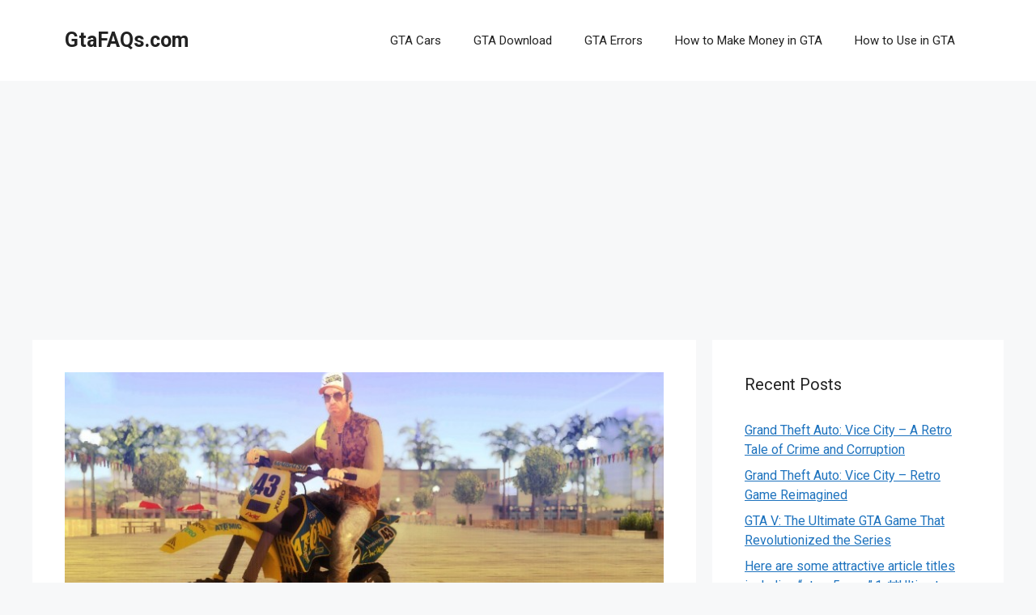

--- FILE ---
content_type: text/html; charset=UTF-8
request_url: https://gtafaqs.com/moto-sanchez-gta-5/
body_size: 17585
content:
<!DOCTYPE html><html lang="en-GB"><head><meta charset="UTF-8"><link rel="profile" href="https://gmpg.org/xfn/11"><meta name='robots' content='index, follow, max-image-preview:large, max-snippet:-1, max-video-preview:-1' /><meta name="viewport" content="width=device-width, initial-scale=1"><title>How To Get A Sanchez Motorcycle In GTA 5 (moto sanchez gta 5) - GtaFAQs.com</title><link rel="stylesheet" href="https://gtafaqs.com/wp-content/cache/min/1/1b2b73eb80ac04efbfb867d035a4c3b9.css" data-minify="1" /><link rel="canonical" href="https://gtafaqs.com/moto-sanchez-gta-5/" /><meta property="og:locale" content="en_GB" /><meta property="og:type" content="article" /><meta property="og:title" content="How To Get A Sanchez Motorcycle In GTA 5 (moto sanchez gta 5) - GtaFAQs.com" /><meta property="og:description" content="Sanchez motorcycles are the perfect method to navigate Los Santos in design. Here&#039;s a detailed guide on how to get your very own Sanchez in GTA 5." /><meta property="og:url" content="https://gtafaqs.com/moto-sanchez-gta-5/" /><meta property="og:site_name" content="GtaFAQs.com" /><meta property="article:published_time" content="2025-03-07T20:26:01+00:00" /><meta property="article:modified_time" content="2025-03-07T20:26:02+00:00" /><meta property="og:image" content="https://gtafaqs.com/wp-content/uploads/how-to-get-a-sanchez-motorcycle-in-gta-5-moto-sanchez-gta-5.jpg" /><meta property="og:image:width" content="750" /><meta property="og:image:height" content="407" /><meta property="og:image:type" content="image/jpeg" /><meta name="author" content="Sam" /><meta name="twitter:card" content="summary_large_image" /><meta name="twitter:label1" content="Written by" /><meta name="twitter:data1" content="Sam" /><meta name="twitter:label2" content="Estimated reading time" /><meta name="twitter:data2" content="6 minutes" /> <script type="application/ld+json" class="yoast-schema-graph">{"@context":"https://schema.org","@graph":[{"@type":"Article","@id":"https://gtafaqs.com/moto-sanchez-gta-5/#article","isPartOf":{"@id":"https://gtafaqs.com/moto-sanchez-gta-5/"},"author":{"name":"Sam","@id":"https://gtafaqs.com/#/schema/person/79193f445625d802a60052a7c4b3baa6"},"headline":"How To Get A Sanchez Motorcycle In GTA 5 (moto sanchez gta 5)","datePublished":"2025-03-07T20:26:01+00:00","dateModified":"2025-03-07T20:26:02+00:00","mainEntityOfPage":{"@id":"https://gtafaqs.com/moto-sanchez-gta-5/"},"wordCount":1252,"publisher":{"@id":"https://gtafaqs.com/#organization"},"image":{"@id":"https://gtafaqs.com/moto-sanchez-gta-5/#primaryimage"},"thumbnailUrl":"https://gtafaqs.com/wp-content/uploads/how-to-get-a-sanchez-motorcycle-in-gta-5-moto-sanchez-gta-5.jpg","articleSection":["FAQs"],"inLanguage":"en-GB"},{"@type":"WebPage","@id":"https://gtafaqs.com/moto-sanchez-gta-5/","url":"https://gtafaqs.com/moto-sanchez-gta-5/","name":"How To Get A Sanchez Motorcycle In GTA 5 (moto sanchez gta 5) - GtaFAQs.com","isPartOf":{"@id":"https://gtafaqs.com/#website"},"primaryImageOfPage":{"@id":"https://gtafaqs.com/moto-sanchez-gta-5/#primaryimage"},"image":{"@id":"https://gtafaqs.com/moto-sanchez-gta-5/#primaryimage"},"thumbnailUrl":"https://gtafaqs.com/wp-content/uploads/how-to-get-a-sanchez-motorcycle-in-gta-5-moto-sanchez-gta-5.jpg","datePublished":"2025-03-07T20:26:01+00:00","dateModified":"2025-03-07T20:26:02+00:00","breadcrumb":{"@id":"https://gtafaqs.com/moto-sanchez-gta-5/#breadcrumb"},"inLanguage":"en-GB","potentialAction":[{"@type":"ReadAction","target":["https://gtafaqs.com/moto-sanchez-gta-5/"]}]},{"@type":"ImageObject","inLanguage":"en-GB","@id":"https://gtafaqs.com/moto-sanchez-gta-5/#primaryimage","url":"https://gtafaqs.com/wp-content/uploads/how-to-get-a-sanchez-motorcycle-in-gta-5-moto-sanchez-gta-5.jpg","contentUrl":"https://gtafaqs.com/wp-content/uploads/how-to-get-a-sanchez-motorcycle-in-gta-5-moto-sanchez-gta-5.jpg","width":750,"height":407},{"@type":"BreadcrumbList","@id":"https://gtafaqs.com/moto-sanchez-gta-5/#breadcrumb","itemListElement":[{"@type":"ListItem","position":1,"name":"Home","item":"https://gtafaqs.com/"},{"@type":"ListItem","position":2,"name":"How To Get A Sanchez Motorcycle In GTA 5 (moto sanchez gta 5)"}]},{"@type":"WebSite","@id":"https://gtafaqs.com/#website","url":"https://gtafaqs.com/","name":"GtaFAQs.com","description":"GTA","publisher":{"@id":"https://gtafaqs.com/#organization"},"potentialAction":[{"@type":"SearchAction","target":{"@type":"EntryPoint","urlTemplate":"https://gtafaqs.com/?s={search_term_string}"},"query-input":"required name=search_term_string"}],"inLanguage":"en-GB"},{"@type":"Organization","@id":"https://gtafaqs.com/#organization","name":"GtaFAQs.com","url":"https://gtafaqs.com/","sameAs":[],"logo":{"@type":"ImageObject","inLanguage":"en-GB","@id":"https://gtafaqs.com/#/schema/logo/image/","url":"https://gtafaqs.com/wp-content/uploads/cropped-GTA.webp.jpg","contentUrl":"https://gtafaqs.com/wp-content/uploads/cropped-GTA.webp.jpg","width":512,"height":512,"caption":"GtaFAQs.com"},"image":{"@id":"https://gtafaqs.com/#/schema/logo/image/"}},{"@type":"Person","@id":"https://gtafaqs.com/#/schema/person/79193f445625d802a60052a7c4b3baa6","name":"Sam","image":{"@type":"ImageObject","inLanguage":"en-GB","@id":"https://gtafaqs.com/#/schema/person/image/","url":"https://secure.gravatar.com/avatar/1102b8718c6d740fe9336a0baa5def321dd6accefc59ded9986ac1af162e6068?s=96&d=mm&r=g","contentUrl":"https://secure.gravatar.com/avatar/1102b8718c6d740fe9336a0baa5def321dd6accefc59ded9986ac1af162e6068?s=96&d=mm&r=g","caption":"Sam"},"sameAs":["http://gtafaqs.com"],"url":"https://gtafaqs.com/author/admin/"}]}</script> <link rel='dns-prefetch' href='//fonts.googleapis.com' /><link href='https://fonts.gstatic.com' crossorigin rel='preconnect' /><link rel="alternate" type="application/rss+xml" title="GtaFAQs.com &raquo; Feed" href="https://gtafaqs.com/feed/" /><link rel="alternate" type="application/rss+xml" title="GtaFAQs.com &raquo; Comments Feed" href="https://gtafaqs.com/comments/feed/" /><style id='wp-img-auto-sizes-contain-inline-css'>img:is([sizes=auto i],[sizes^="auto," i]){contain-intrinsic-size:3000px 1500px}</style><style id='wp-emoji-styles-inline-css'>img.wp-smiley,img.emoji{display:inline!important;border:none!important;box-shadow:none!important;height:1em!important;width:1em!important;margin:0 0.07em!important;vertical-align:-0.1em!important;background:none!important;padding:0!important}</style><style id='wp-block-library-inline-css'>:root{--wp-block-synced-color:#7a00df;--wp-block-synced-color--rgb:122,0,223;--wp-bound-block-color:var(--wp-block-synced-color);--wp-editor-canvas-background:#ddd;--wp-admin-theme-color:#007cba;--wp-admin-theme-color--rgb:0,124,186;--wp-admin-theme-color-darker-10:#006ba1;--wp-admin-theme-color-darker-10--rgb:0,107,160.5;--wp-admin-theme-color-darker-20:#005a87;--wp-admin-theme-color-darker-20--rgb:0,90,135;--wp-admin-border-width-focus:2px}@media (min-resolution:192dpi){:root{--wp-admin-border-width-focus:1.5px}}.wp-element-button{cursor:pointer}:root .has-very-light-gray-background-color{background-color:#eee}:root .has-very-dark-gray-background-color{background-color:#313131}:root .has-very-light-gray-color{color:#eee}:root .has-very-dark-gray-color{color:#313131}:root .has-vivid-green-cyan-to-vivid-cyan-blue-gradient-background{background:linear-gradient(135deg,#00d084,#0693e3)}:root .has-purple-crush-gradient-background{background:linear-gradient(135deg,#34e2e4,#4721fb 50%,#ab1dfe)}:root .has-hazy-dawn-gradient-background{background:linear-gradient(135deg,#faaca8,#dad0ec)}:root .has-subdued-olive-gradient-background{background:linear-gradient(135deg,#fafae1,#67a671)}:root .has-atomic-cream-gradient-background{background:linear-gradient(135deg,#fdd79a,#004a59)}:root .has-nightshade-gradient-background{background:linear-gradient(135deg,#330968,#31cdcf)}:root .has-midnight-gradient-background{background:linear-gradient(135deg,#020381,#2874fc)}:root{--wp--preset--font-size--normal:16px;--wp--preset--font-size--huge:42px}.has-regular-font-size{font-size:1em}.has-larger-font-size{font-size:2.625em}.has-normal-font-size{font-size:var(--wp--preset--font-size--normal)}.has-huge-font-size{font-size:var(--wp--preset--font-size--huge)}.has-text-align-center{text-align:center}.has-text-align-left{text-align:left}.has-text-align-right{text-align:right}.has-fit-text{white-space:nowrap!important}#end-resizable-editor-section{display:none}.aligncenter{clear:both}.items-justified-left{justify-content:flex-start}.items-justified-center{justify-content:center}.items-justified-right{justify-content:flex-end}.items-justified-space-between{justify-content:space-between}.screen-reader-text{border:0;clip-path:inset(50%);height:1px;margin:-1px;overflow:hidden;padding:0;position:absolute;width:1px;word-wrap:normal!important}.screen-reader-text:focus{background-color:#ddd;clip-path:none;color:#444;display:block;font-size:1em;height:auto;left:5px;line-height:normal;padding:15px 23px 14px;text-decoration:none;top:5px;width:auto;z-index:100000}html :where(.has-border-color){border-style:solid}html :where([style*=border-top-color]){border-top-style:solid}html :where([style*=border-right-color]){border-right-style:solid}html :where([style*=border-bottom-color]){border-bottom-style:solid}html :where([style*=border-left-color]){border-left-style:solid}html :where([style*=border-width]){border-style:solid}html :where([style*=border-top-width]){border-top-style:solid}html :where([style*=border-right-width]){border-right-style:solid}html :where([style*=border-bottom-width]){border-bottom-style:solid}html :where([style*=border-left-width]){border-left-style:solid}html :where(img[class*=wp-image-]){height:auto;max-width:100%}:where(figure){margin:0 0 1em}html :where(.is-position-sticky){--wp-admin--admin-bar--position-offset:var(--wp-admin--admin-bar--height,0)}@media screen and (max-width:600px){html :where(.is-position-sticky){--wp-admin--admin-bar--position-offset:0}}</style><style id='global-styles-inline-css'>:root{--wp--preset--aspect-ratio--square:1;--wp--preset--aspect-ratio--4-3:4/3;--wp--preset--aspect-ratio--3-4:3/4;--wp--preset--aspect-ratio--3-2:3/2;--wp--preset--aspect-ratio--2-3:2/3;--wp--preset--aspect-ratio--16-9:16/9;--wp--preset--aspect-ratio--9-16:9/16;--wp--preset--color--black:#000;--wp--preset--color--cyan-bluish-gray:#abb8c3;--wp--preset--color--white:#fff;--wp--preset--color--pale-pink:#f78da7;--wp--preset--color--vivid-red:#cf2e2e;--wp--preset--color--luminous-vivid-orange:#ff6900;--wp--preset--color--luminous-vivid-amber:#fcb900;--wp--preset--color--light-green-cyan:#7bdcb5;--wp--preset--color--vivid-green-cyan:#00d084;--wp--preset--color--pale-cyan-blue:#8ed1fc;--wp--preset--color--vivid-cyan-blue:#0693e3;--wp--preset--color--vivid-purple:#9b51e0;--wp--preset--color--contrast:var(--contrast);--wp--preset--color--contrast-2:var(--contrast-2);--wp--preset--color--contrast-3:var(--contrast-3);--wp--preset--color--base:var(--base);--wp--preset--color--base-2:var(--base-2);--wp--preset--color--base-3:var(--base-3);--wp--preset--color--accent:var(--accent);--wp--preset--gradient--vivid-cyan-blue-to-vivid-purple:linear-gradient(135deg,rgb(6,147,227) 0%,rgb(155,81,224) 100%);--wp--preset--gradient--light-green-cyan-to-vivid-green-cyan:linear-gradient(135deg,rgb(122,220,180) 0%,rgb(0,208,130) 100%);--wp--preset--gradient--luminous-vivid-amber-to-luminous-vivid-orange:linear-gradient(135deg,rgb(252,185,0) 0%,rgb(255,105,0) 100%);--wp--preset--gradient--luminous-vivid-orange-to-vivid-red:linear-gradient(135deg,rgb(255,105,0) 0%,rgb(207,46,46) 100%);--wp--preset--gradient--very-light-gray-to-cyan-bluish-gray:linear-gradient(135deg,rgb(238,238,238) 0%,rgb(169,184,195) 100%);--wp--preset--gradient--cool-to-warm-spectrum:linear-gradient(135deg,rgb(74,234,220) 0%,rgb(151,120,209) 20%,rgb(207,42,186) 40%,rgb(238,44,130) 60%,rgb(251,105,98) 80%,rgb(254,248,76) 100%);--wp--preset--gradient--blush-light-purple:linear-gradient(135deg,rgb(255,206,236) 0%,rgb(152,150,240) 100%);--wp--preset--gradient--blush-bordeaux:linear-gradient(135deg,rgb(254,205,165) 0%,rgb(254,45,45) 50%,rgb(107,0,62) 100%);--wp--preset--gradient--luminous-dusk:linear-gradient(135deg,rgb(255,203,112) 0%,rgb(199,81,192) 50%,rgb(65,88,208) 100%);--wp--preset--gradient--pale-ocean:linear-gradient(135deg,rgb(255,245,203) 0%,rgb(182,227,212) 50%,rgb(51,167,181) 100%);--wp--preset--gradient--electric-grass:linear-gradient(135deg,rgb(202,248,128) 0%,rgb(113,206,126) 100%);--wp--preset--gradient--midnight:linear-gradient(135deg,rgb(2,3,129) 0%,rgb(40,116,252) 100%);--wp--preset--font-size--small:13px;--wp--preset--font-size--medium:20px;--wp--preset--font-size--large:36px;--wp--preset--font-size--x-large:42px;--wp--preset--spacing--20:.44rem;--wp--preset--spacing--30:.67rem;--wp--preset--spacing--40:1rem;--wp--preset--spacing--50:1.5rem;--wp--preset--spacing--60:2.25rem;--wp--preset--spacing--70:3.38rem;--wp--preset--spacing--80:5.06rem;--wp--preset--shadow--natural:6px 6px 9px rgba(0,0,0,.2);--wp--preset--shadow--deep:12px 12px 50px rgba(0,0,0,.4);--wp--preset--shadow--sharp:6px 6px 0 rgba(0,0,0,.2);--wp--preset--shadow--outlined:6px 6px 0 -3px rgb(255,255,255),6px 6px rgb(0,0,0);--wp--preset--shadow--crisp:6px 6px 0 rgb(0,0,0)}:where(.is-layout-flex){gap:.5em}:where(.is-layout-grid){gap:.5em}body .is-layout-flex{display:flex}.is-layout-flex{flex-wrap:wrap;align-items:center}.is-layout-flex>:is(*,div){margin:0}body .is-layout-grid{display:grid}.is-layout-grid>:is(*,div){margin:0}:where(.wp-block-columns.is-layout-flex){gap:2em}:where(.wp-block-columns.is-layout-grid){gap:2em}:where(.wp-block-post-template.is-layout-flex){gap:1.25em}:where(.wp-block-post-template.is-layout-grid){gap:1.25em}.has-black-color{color:var(--wp--preset--color--black)!important}.has-cyan-bluish-gray-color{color:var(--wp--preset--color--cyan-bluish-gray)!important}.has-white-color{color:var(--wp--preset--color--white)!important}.has-pale-pink-color{color:var(--wp--preset--color--pale-pink)!important}.has-vivid-red-color{color:var(--wp--preset--color--vivid-red)!important}.has-luminous-vivid-orange-color{color:var(--wp--preset--color--luminous-vivid-orange)!important}.has-luminous-vivid-amber-color{color:var(--wp--preset--color--luminous-vivid-amber)!important}.has-light-green-cyan-color{color:var(--wp--preset--color--light-green-cyan)!important}.has-vivid-green-cyan-color{color:var(--wp--preset--color--vivid-green-cyan)!important}.has-pale-cyan-blue-color{color:var(--wp--preset--color--pale-cyan-blue)!important}.has-vivid-cyan-blue-color{color:var(--wp--preset--color--vivid-cyan-blue)!important}.has-vivid-purple-color{color:var(--wp--preset--color--vivid-purple)!important}.has-black-background-color{background-color:var(--wp--preset--color--black)!important}.has-cyan-bluish-gray-background-color{background-color:var(--wp--preset--color--cyan-bluish-gray)!important}.has-white-background-color{background-color:var(--wp--preset--color--white)!important}.has-pale-pink-background-color{background-color:var(--wp--preset--color--pale-pink)!important}.has-vivid-red-background-color{background-color:var(--wp--preset--color--vivid-red)!important}.has-luminous-vivid-orange-background-color{background-color:var(--wp--preset--color--luminous-vivid-orange)!important}.has-luminous-vivid-amber-background-color{background-color:var(--wp--preset--color--luminous-vivid-amber)!important}.has-light-green-cyan-background-color{background-color:var(--wp--preset--color--light-green-cyan)!important}.has-vivid-green-cyan-background-color{background-color:var(--wp--preset--color--vivid-green-cyan)!important}.has-pale-cyan-blue-background-color{background-color:var(--wp--preset--color--pale-cyan-blue)!important}.has-vivid-cyan-blue-background-color{background-color:var(--wp--preset--color--vivid-cyan-blue)!important}.has-vivid-purple-background-color{background-color:var(--wp--preset--color--vivid-purple)!important}.has-black-border-color{border-color:var(--wp--preset--color--black)!important}.has-cyan-bluish-gray-border-color{border-color:var(--wp--preset--color--cyan-bluish-gray)!important}.has-white-border-color{border-color:var(--wp--preset--color--white)!important}.has-pale-pink-border-color{border-color:var(--wp--preset--color--pale-pink)!important}.has-vivid-red-border-color{border-color:var(--wp--preset--color--vivid-red)!important}.has-luminous-vivid-orange-border-color{border-color:var(--wp--preset--color--luminous-vivid-orange)!important}.has-luminous-vivid-amber-border-color{border-color:var(--wp--preset--color--luminous-vivid-amber)!important}.has-light-green-cyan-border-color{border-color:var(--wp--preset--color--light-green-cyan)!important}.has-vivid-green-cyan-border-color{border-color:var(--wp--preset--color--vivid-green-cyan)!important}.has-pale-cyan-blue-border-color{border-color:var(--wp--preset--color--pale-cyan-blue)!important}.has-vivid-cyan-blue-border-color{border-color:var(--wp--preset--color--vivid-cyan-blue)!important}.has-vivid-purple-border-color{border-color:var(--wp--preset--color--vivid-purple)!important}.has-vivid-cyan-blue-to-vivid-purple-gradient-background{background:var(--wp--preset--gradient--vivid-cyan-blue-to-vivid-purple)!important}.has-light-green-cyan-to-vivid-green-cyan-gradient-background{background:var(--wp--preset--gradient--light-green-cyan-to-vivid-green-cyan)!important}.has-luminous-vivid-amber-to-luminous-vivid-orange-gradient-background{background:var(--wp--preset--gradient--luminous-vivid-amber-to-luminous-vivid-orange)!important}.has-luminous-vivid-orange-to-vivid-red-gradient-background{background:var(--wp--preset--gradient--luminous-vivid-orange-to-vivid-red)!important}.has-very-light-gray-to-cyan-bluish-gray-gradient-background{background:var(--wp--preset--gradient--very-light-gray-to-cyan-bluish-gray)!important}.has-cool-to-warm-spectrum-gradient-background{background:var(--wp--preset--gradient--cool-to-warm-spectrum)!important}.has-blush-light-purple-gradient-background{background:var(--wp--preset--gradient--blush-light-purple)!important}.has-blush-bordeaux-gradient-background{background:var(--wp--preset--gradient--blush-bordeaux)!important}.has-luminous-dusk-gradient-background{background:var(--wp--preset--gradient--luminous-dusk)!important}.has-pale-ocean-gradient-background{background:var(--wp--preset--gradient--pale-ocean)!important}.has-electric-grass-gradient-background{background:var(--wp--preset--gradient--electric-grass)!important}.has-midnight-gradient-background{background:var(--wp--preset--gradient--midnight)!important}.has-small-font-size{font-size:var(--wp--preset--font-size--small)!important}.has-medium-font-size{font-size:var(--wp--preset--font-size--medium)!important}.has-large-font-size{font-size:var(--wp--preset--font-size--large)!important}.has-x-large-font-size{font-size:var(--wp--preset--font-size--x-large)!important}</style><style id='classic-theme-styles-inline-css'>
/*! This file is auto-generated */
.wp-block-button__link{color:#fff;background-color:#32373c;border-radius:9999px;box-shadow:none;text-decoration:none;padding:calc(.667em + 2px) calc(1.333em + 2px);font-size:1.125em}.wp-block-file__button{background:#32373c;color:#fff;text-decoration:none}</style><style id='ez-toc-inline-css'>div#ez-toc-container p.ez-toc-title{font-size:120%}div#ez-toc-container p.ez-toc-title{font-weight:500}div#ez-toc-container ul li{font-size:95%}div#ez-toc-container nav ul ul li ul li{font-size:90%!important}.ez-toc-container-direction{direction:ltr}.ez-toc-counter ul{counter-reset:item}.ez-toc-counter nav ul li a::before{content:counters(item,".",decimal) ". ";display:inline-block;counter-increment:item;margin-right:.2em;float:left}.ez-toc-widget-direction{direction:ltr}.ez-toc-widget-container ul{counter-reset:item}.ez-toc-widget-container nav ul li a::before{content:counters(item,".",decimal) ". ";display:inline-block;counter-increment:item;margin-right:.2em;float:left}</style><style id='generate-style-inline-css'>body{background-color:var(--base-2);color:var(--contrast)}a{color:var(--accent)}a{text-decoration:underline}.entry-title a,.site-branding a,a.button,.wp-block-button__link,.main-navigation a{text-decoration:none}a:hover,a:focus,a:active{color:var(--contrast)}.wp-block-group__inner-container{max-width:1200px;margin-left:auto;margin-right:auto}:root{--contrast:#222;--contrast-2:#575760;--contrast-3:#b2b2be;--base:#f0f0f0;--base-2:#f7f8f9;--base-3:#fff;--accent:#1e73be}.has-contrast-color{color:#222}.has-contrast-background-color{background-color:#222}.has-contrast-2-color{color:#575760}.has-contrast-2-background-color{background-color:#575760}.has-contrast-3-color{color:#b2b2be}.has-contrast-3-background-color{background-color:#b2b2be}.has-base-color{color:#f0f0f0}.has-base-background-color{background-color:#f0f0f0}.has-base-2-color{color:#f7f8f9}.has-base-2-background-color{background-color:#f7f8f9}.has-base-3-color{color:#fff}.has-base-3-background-color{background-color:#fff}.has-accent-color{color:#1e73be}.has-accent-background-color{background-color:#1e73be}body,button,input,select,textarea{font-family:Roboto,sans-serif;font-size:16px}.top-bar{background-color:#636363;color:#fff}.top-bar a{color:#fff}.top-bar a:hover{color:#303030}.site-header{background-color:var(--base-3)}.main-title a,.main-title a:hover{color:var(--contrast)}.site-description{color:var(--contrast-2)}.mobile-menu-control-wrapper .menu-toggle,.mobile-menu-control-wrapper .menu-toggle:hover,.mobile-menu-control-wrapper .menu-toggle:focus,.has-inline-mobile-toggle #site-navigation.toggled{background-color:rgba(0,0,0,.02)}.main-navigation,.main-navigation ul ul{background-color:var(--base-3)}.main-navigation .main-nav ul li a,.main-navigation .menu-toggle,.main-navigation .menu-bar-items{color:var(--contrast)}.main-navigation .main-nav ul li:not([class*="current-menu-"]):hover>a,.main-navigation .main-nav ul li:not([class*="current-menu-"]):focus>a,.main-navigation .main-nav ul li.sfHover:not([class*="current-menu-"])>a,.main-navigation .menu-bar-item:hover>a,.main-navigation .menu-bar-item.sfHover>a{color:var(--accent)}button.menu-toggle:hover,button.menu-toggle:focus{color:var(--contrast)}.main-navigation .main-nav ul li[class*="current-menu-"]>a{color:var(--accent)}.navigation-search input[type="search"],.navigation-search input[type="search"]:active,.navigation-search input[type="search"]:focus,.main-navigation .main-nav ul li.search-item.active>a,.main-navigation .menu-bar-items .search-item.active>a{color:var(--accent)}.main-navigation ul ul{background-color:var(--base)}.separate-containers .inside-article,.separate-containers .comments-area,.separate-containers .page-header,.one-container .container,.separate-containers .paging-navigation,.inside-page-header{background-color:var(--base-3)}.entry-title a{color:var(--contrast)}.entry-title a:hover{color:var(--contrast-2)}.entry-meta{color:var(--contrast-2)}.sidebar .widget{background-color:var(--base-3)}.footer-widgets{background-color:var(--base-3)}.site-info{background-color:var(--base-3)}input[type="text"],input[type="email"],input[type="url"],input[type="password"],input[type="search"],input[type="tel"],input[type="number"],textarea,select{color:var(--contrast);background-color:var(--base-2);border-color:var(--base)}input[type="text"]:focus,input[type="email"]:focus,input[type="url"]:focus,input[type="password"]:focus,input[type="search"]:focus,input[type="tel"]:focus,input[type="number"]:focus,textarea:focus,select:focus{color:var(--contrast);background-color:var(--base-2);border-color:var(--contrast-3)}button,html input[type="button"],input[type="reset"],input[type="submit"],a.button,a.wp-block-button__link:not(.has-background){color:#fff;background-color:#55555e}button:hover,html input[type="button"]:hover,input[type="reset"]:hover,input[type="submit"]:hover,a.button:hover,button:focus,html input[type="button"]:focus,input[type="reset"]:focus,input[type="submit"]:focus,a.button:focus,a.wp-block-button__link:not(.has-background):active,a.wp-block-button__link:not(.has-background):focus,a.wp-block-button__link:not(.has-background):hover{color:#fff;background-color:#3f4047}a.generate-back-to-top{background-color:rgba(0,0,0,.4);color:#fff}a.generate-back-to-top:hover,a.generate-back-to-top:focus{background-color:rgba(0,0,0,.6);color:#fff}@media (max-width:768px){.main-navigation .menu-bar-item:hover>a,.main-navigation .menu-bar-item.sfHover>a{background:none;color:var(--contrast)}}.nav-below-header .main-navigation .inside-navigation.grid-container,.nav-above-header .main-navigation .inside-navigation.grid-container{padding:0 20px 0 20px}.site-main .wp-block-group__inner-container{padding:40px}.separate-containers .paging-navigation{padding-top:20px;padding-bottom:20px}.entry-content .alignwide,body:not(.no-sidebar) .entry-content .alignfull{margin-left:-40px;width:calc(100% + 80px);max-width:calc(100% + 80px)}.rtl .menu-item-has-children .dropdown-menu-toggle{padding-left:20px}.rtl .main-navigation .main-nav ul li.menu-item-has-children>a{padding-right:20px}@media (max-width:768px){.separate-containers .inside-article,.separate-containers .comments-area,.separate-containers .page-header,.separate-containers .paging-navigation,.one-container .site-content,.inside-page-header{padding:30px}.site-main .wp-block-group__inner-container{padding:30px}.inside-top-bar{padding-right:30px;padding-left:30px}.inside-header{padding-right:30px;padding-left:30px}.widget-area .widget{padding-top:30px;padding-right:30px;padding-bottom:30px;padding-left:30px}.footer-widgets-container{padding-top:30px;padding-right:30px;padding-bottom:30px;padding-left:30px}.inside-site-info{padding-right:30px;padding-left:30px}.entry-content .alignwide,body:not(.no-sidebar) .entry-content .alignfull{margin-left:-30px;width:calc(100% + 60px);max-width:calc(100% + 60px)}.one-container .site-main .paging-navigation{margin-bottom:20px}}.is-right-sidebar{width:30%}.is-left-sidebar{width:30%}.site-content .content-area{width:70%}@media (max-width:768px){.main-navigation .menu-toggle,.sidebar-nav-mobile:not(#sticky-placeholder){display:block}.main-navigation ul,.gen-sidebar-nav,.main-navigation:not(.slideout-navigation):not(.toggled) .main-nav>ul,.has-inline-mobile-toggle #site-navigation .inside-navigation>*:not(.navigation-search):not(.main-nav){display:none}.nav-align-right .inside-navigation,.nav-align-center .inside-navigation{justify-content:space-between}.has-inline-mobile-toggle .mobile-menu-control-wrapper{display:flex;flex-wrap:wrap}.has-inline-mobile-toggle .inside-header{flex-direction:row;text-align:left;flex-wrap:wrap}.has-inline-mobile-toggle .header-widget,.has-inline-mobile-toggle #site-navigation{flex-basis:100%}.nav-float-left .has-inline-mobile-toggle #site-navigation{order:10}}</style><link rel='stylesheet' id='generate-google-fonts-css' href='https://fonts.googleapis.com/css?family=Roboto%3A100%2C100italic%2C300%2C300italic%2Cregular%2Citalic%2C500%2C500italic%2C700%2C700italic%2C900%2C900italic&#038;display=auto&#038;ver=3.1.3' media='all' /><style id='rocket-lazyload-inline-css'>.rll-youtube-player{position:relative;padding-bottom:56.23%;height:0;overflow:hidden;max-width:100%}.rll-youtube-player iframe{position:absolute;top:0;left:0;width:100%;height:100%;z-index:100;background:0 0}.rll-youtube-player img{bottom:0;display:block;left:0;margin:auto;max-width:100%;width:100%;position:absolute;right:0;top:0;border:none;height:auto;cursor:pointer;-webkit-transition:.4s all;-moz-transition:.4s all;transition:.4s all}.rll-youtube-player img:hover{-webkit-filter:brightness(75%)}.rll-youtube-player .play{height:72px;width:72px;left:50%;top:50%;margin-left:-36px;margin-top:-36px;position:absolute;background:url(https://gtafaqs.com/wp-content/plugins/wp-rocket/assets/img/youtube.png) no-repeat;cursor:pointer}.wp-has-aspect-ratio .rll-youtube-player{position:absolute;padding-bottom:0;width:100%;height:100%;top:0;bottom:0;left:0;right:0}</style><link rel="https://api.w.org/" href="https://gtafaqs.com/wp-json/" /><link rel="alternate" title="JSON" type="application/json" href="https://gtafaqs.com/wp-json/wp/v2/posts/806" /><link rel="EditURI" type="application/rsd+xml" title="RSD" href="https://gtafaqs.com/xmlrpc.php?rsd" /><meta name="generator" content="WordPress 6.9" /><link rel='shortlink' href='https://gtafaqs.com/?p=806' /><link rel="icon" href="https://gtafaqs.com/wp-content/uploads/cropped-GTA.webp-32x32.jpg" sizes="32x32" /><link rel="icon" href="https://gtafaqs.com/wp-content/uploads/cropped-GTA.webp-192x192.jpg" sizes="192x192" /><link rel="apple-touch-icon" href="https://gtafaqs.com/wp-content/uploads/cropped-GTA.webp-180x180.jpg" /><meta name="msapplication-TileImage" content="https://gtafaqs.com/wp-content/uploads/cropped-GTA.webp-270x270.jpg" /> <noscript><style id="rocket-lazyload-nojs-css">.rll-youtube-player,[data-lazy-src]{display:none!important}</style></noscript> <script async src="https://pagead2.googlesyndication.com/pagead/js/adsbygoogle.js?client=ca-pub-4606656162652609"
     crossorigin="anonymous"></script> </head><body class="wp-singular post-template-default single single-post postid-806 single-format-standard wp-embed-responsive wp-theme-generatepress right-sidebar nav-float-right separate-containers header-aligned-left dropdown-hover featured-image-active" itemtype="https://schema.org/Blog" itemscope> <a class="screen-reader-text skip-link" href="#content" title="Skip to content">Skip to content</a><header class="site-header has-inline-mobile-toggle" id="masthead" aria-label="Site"  itemtype="https://schema.org/WPHeader" itemscope><div class="inside-header grid-container"><div class="site-branding"><p class="main-title" itemprop="headline"> <a href="https://gtafaqs.com/" rel="home"> GtaFAQs.com </a></p></div><nav class="main-navigation mobile-menu-control-wrapper" id="mobile-menu-control-wrapper" aria-label="Mobile Toggle"> <button data-nav="site-navigation" class="menu-toggle" aria-controls="primary-menu" aria-expanded="false"> <span class="gp-icon icon-menu-bars"><svg viewBox="0 0 512 512" aria-hidden="true" xmlns="http://www.w3.org/2000/svg" width="1em" height="1em"><path d="M0 96c0-13.255 10.745-24 24-24h464c13.255 0 24 10.745 24 24s-10.745 24-24 24H24c-13.255 0-24-10.745-24-24zm0 160c0-13.255 10.745-24 24-24h464c13.255 0 24 10.745 24 24s-10.745 24-24 24H24c-13.255 0-24-10.745-24-24zm0 160c0-13.255 10.745-24 24-24h464c13.255 0 24 10.745 24 24s-10.745 24-24 24H24c-13.255 0-24-10.745-24-24z" /></svg><svg viewBox="0 0 512 512" aria-hidden="true" xmlns="http://www.w3.org/2000/svg" width="1em" height="1em"><path d="M71.029 71.029c9.373-9.372 24.569-9.372 33.942 0L256 222.059l151.029-151.03c9.373-9.372 24.569-9.372 33.942 0 9.372 9.373 9.372 24.569 0 33.942L289.941 256l151.03 151.029c9.372 9.373 9.372 24.569 0 33.942-9.373 9.372-24.569 9.372-33.942 0L256 289.941l-151.029 151.03c-9.373 9.372-24.569 9.372-33.942 0-9.372-9.373-9.372-24.569 0-33.942L222.059 256 71.029 104.971c-9.372-9.373-9.372-24.569 0-33.942z" /></svg></span><span class="screen-reader-text">Menu</span> </button></nav><nav class="main-navigation sub-menu-right" id="site-navigation" aria-label="Primary"  itemtype="https://schema.org/SiteNavigationElement" itemscope><div class="inside-navigation grid-container"> <button class="menu-toggle" aria-controls="primary-menu" aria-expanded="false"> <span class="gp-icon icon-menu-bars"><svg viewBox="0 0 512 512" aria-hidden="true" xmlns="http://www.w3.org/2000/svg" width="1em" height="1em"><path d="M0 96c0-13.255 10.745-24 24-24h464c13.255 0 24 10.745 24 24s-10.745 24-24 24H24c-13.255 0-24-10.745-24-24zm0 160c0-13.255 10.745-24 24-24h464c13.255 0 24 10.745 24 24s-10.745 24-24 24H24c-13.255 0-24-10.745-24-24zm0 160c0-13.255 10.745-24 24-24h464c13.255 0 24 10.745 24 24s-10.745 24-24 24H24c-13.255 0-24-10.745-24-24z" /></svg><svg viewBox="0 0 512 512" aria-hidden="true" xmlns="http://www.w3.org/2000/svg" width="1em" height="1em"><path d="M71.029 71.029c9.373-9.372 24.569-9.372 33.942 0L256 222.059l151.029-151.03c9.373-9.372 24.569-9.372 33.942 0 9.372 9.373 9.372 24.569 0 33.942L289.941 256l151.03 151.029c9.372 9.373 9.372 24.569 0 33.942-9.373 9.372-24.569 9.372-33.942 0L256 289.941l-151.029 151.03c-9.373 9.372-24.569 9.372-33.942 0-9.372-9.373-9.372-24.569 0-33.942L222.059 256 71.029 104.971c-9.372-9.373-9.372-24.569 0-33.942z" /></svg></span><span class="mobile-menu">Menu</span> </button><div id="primary-menu" class="main-nav"><ul id="menu-menu-1" class=" menu sf-menu"><li id="menu-item-3036" class="menu-item menu-item-type-taxonomy menu-item-object-category menu-item-3036"><a href="https://gtafaqs.com/questions/gta-cars/">GTA Cars</a></li><li id="menu-item-3037" class="menu-item menu-item-type-taxonomy menu-item-object-category menu-item-3037"><a href="https://gtafaqs.com/questions/gta-download/">GTA Download</a></li><li id="menu-item-3038" class="menu-item menu-item-type-taxonomy menu-item-object-category menu-item-3038"><a href="https://gtafaqs.com/questions/gta-errors/">GTA Errors</a></li><li id="menu-item-3039" class="menu-item menu-item-type-taxonomy menu-item-object-category menu-item-3039"><a href="https://gtafaqs.com/questions/how-to-make-money-in-gta/">How to Make Money in GTA</a></li><li id="menu-item-3040" class="menu-item menu-item-type-taxonomy menu-item-object-category menu-item-3040"><a href="https://gtafaqs.com/questions/how-to-use-in-gta/">How to Use in GTA</a></li></ul></div></div></nav></div></header><div class="site grid-container container hfeed" id="page"><div class="site-content" id="content"><div class="content-area" id="primary"><main class="site-main" id="main"><article id="post-806" class="post-806 post type-post status-publish format-standard has-post-thumbnail hentry category-faqs" itemtype="https://schema.org/CreativeWork" itemscope><div class="inside-article"><div class="featured-image page-header-image-single grid-container grid-parent"> <img width="750" height="407" src="data:image/svg+xml,%3Csvg%20xmlns='http://www.w3.org/2000/svg'%20viewBox='0%200%20750%20407'%3E%3C/svg%3E" class="attachment-full size-full wp-post-image" alt="" itemprop="image" decoding="async" fetchpriority="high" data-lazy-srcset="https://gtafaqs.com/wp-content/uploads/how-to-get-a-sanchez-motorcycle-in-gta-5-moto-sanchez-gta-5.jpg 750w, https://gtafaqs.com/wp-content/uploads/how-to-get-a-sanchez-motorcycle-in-gta-5-moto-sanchez-gta-5-300x163.jpg 300w, https://gtafaqs.com/wp-content/uploads/how-to-get-a-sanchez-motorcycle-in-gta-5-moto-sanchez-gta-5-150x81.jpg 150w" data-lazy-sizes="(max-width: 750px) 100vw, 750px" data-lazy-src="https://gtafaqs.com/wp-content/uploads/how-to-get-a-sanchez-motorcycle-in-gta-5-moto-sanchez-gta-5.jpg" /><noscript><img width="750" height="407" src="https://gtafaqs.com/wp-content/uploads/how-to-get-a-sanchez-motorcycle-in-gta-5-moto-sanchez-gta-5.jpg" class="attachment-full size-full wp-post-image" alt="" itemprop="image" decoding="async" fetchpriority="high" srcset="https://gtafaqs.com/wp-content/uploads/how-to-get-a-sanchez-motorcycle-in-gta-5-moto-sanchez-gta-5.jpg 750w, https://gtafaqs.com/wp-content/uploads/how-to-get-a-sanchez-motorcycle-in-gta-5-moto-sanchez-gta-5-300x163.jpg 300w, https://gtafaqs.com/wp-content/uploads/how-to-get-a-sanchez-motorcycle-in-gta-5-moto-sanchez-gta-5-150x81.jpg 150w" sizes="(max-width: 750px) 100vw, 750px" /></noscript></div><header class="entry-header" aria-label="Content"><h1 class="entry-title" itemprop="headline">How To Get A Sanchez Motorcycle In GTA 5 (moto sanchez gta 5)</h1><div class="entry-meta"> <span class="posted-on"><time class="entry-date published" datetime="2025-03-07T20:26:01+00:00" itemprop="datePublished">7 March 2025</time></span> <span class="byline">by <span class="author vcard" itemprop="author" itemtype="https://schema.org/Person" itemscope><a class="url fn n" href="https://gtafaqs.com/author/admin/" title="View all posts by Sam" rel="author" itemprop="url"><span class="author-name" itemprop="name">Sam</span></a></span></span></div></header><div class="entry-content" itemprop="text"><p><em><strong>How To Get A Sanchez Motorcycle In GTA 5</strong></em></p><p>Sanchez motorcycles are the perfect method to navigate Los Santos in design. Here&#8217;s a detailed guide on how to get your very own Sanchez in GTA 5.</p><p>&nbsp;</p><div id="ez-toc-container" class="ez-toc-v2_0_34 counter-hierarchy ez-toc-counter ez-toc-light-blue ez-toc-container-direction"><div class="ez-toc-title-container"><p class="ez-toc-title">Table of Contents</p> <span class="ez-toc-title-toggle"><a href="#" class="ez-toc-pull-right ez-toc-btn ez-toc-btn-xs ez-toc-btn-default ez-toc-toggle" style="display: none;"><label for="item" aria-label="Table of Content"><i class="ez-toc-glyphicon ez-toc-icon-toggle"></i></label><input type="checkbox" id="item"></a></span></div><nav><ul class='ez-toc-list ez-toc-list-level-1'><li class='ez-toc-page-1 ez-toc-heading-level-2'><a class="ez-toc-link ez-toc-heading-1" href="#How_to_get_a_Sanchez_in_GTA_5" title="How to get a Sanchez in GTA 5">How to get a Sanchez in GTA 5</a></li><li class='ez-toc-page-1 ez-toc-heading-level-2'><a class="ez-toc-link ez-toc-heading-2" href="#How_to_personalize_a_Sanchez_in_GTA_5" title="How to personalize a Sanchez in GTA 5">How to personalize a Sanchez in GTA 5</a></li><li class='ez-toc-page-1 ez-toc-heading-level-2'><a class="ez-toc-link ez-toc-heading-3" href="#How_many_different_kinds_of_Sanchez_bikes_are_there_in_GTA_5" title="How many different kinds of Sanchez bikes are there in GTA 5">How many different kinds of Sanchez bikes are there in GTA 5</a></li><li class='ez-toc-page-1 ez-toc-heading-level-2'><a class="ez-toc-link ez-toc-heading-4" href="#Which_is_the_best_Sanchez_motorbike_in_GTA_5" title="Which is the best Sanchez motorbike in GTA 5">Which is the best Sanchez motorbike in GTA 5</a></li><li class='ez-toc-page-1 ez-toc-heading-level-2'><a class="ez-toc-link ez-toc-heading-5" href="#How_quickly_can_a_Sanchez_motorcycle_go_in_GTA_5" title="How quickly can a Sanchez motorcycle go in GTA 5">How quickly can a Sanchez motorcycle go in GTA 5</a></li><li class='ez-toc-page-1 ez-toc-heading-level-2'><a class="ez-toc-link ez-toc-heading-6" href="#How_to_get_a_Sanchez_motorbike_to_go_even_much_faster_in_GTA_5" title="How to get a Sanchez motorbike to go even much faster in GTA 5">How to get a Sanchez motorbike to go even much faster in GTA 5</a></li><li class='ez-toc-page-1 ez-toc-heading-level-2'><a class="ez-toc-link ez-toc-heading-7" href="#How_to_make_a_Sanchez_motorbike_dive_in_GTA_5" title="How to make a Sanchez motorbike dive in GTA 5">How to make a Sanchez motorbike dive in GTA 5</a></li><li class='ez-toc-page-1 ez-toc-heading-level-2'><a class="ez-toc-link ez-toc-heading-8" href="#Is_it_possible_to_do_a_wheelie_on_a_Sanchez_motorbike_in_GTA_5" title="Is it possible to do a wheelie on a Sanchez motorbike in GTA 5">Is it possible to do a wheelie on a Sanchez motorbike in GTA 5</a></li><li class='ez-toc-page-1 ez-toc-heading-level-2'><a class="ez-toc-link ez-toc-heading-9" href="#How_to_do_a_burnout_with_a_Sanchez_motorcycle_in_GTA_5" title="How to do a burnout with a Sanchez motorcycle in GTA 5">How to do a burnout with a Sanchez motorcycle in GTA 5</a></li><li class='ez-toc-page-1 ez-toc-heading-level-2'><a class="ez-toc-link ez-toc-heading-10" href="#What_are_the_cheats_for_getting_a_Sanchez_bike_in_GTA_5" title="What are the cheats for getting a Sanchez bike in GTA 5">What are the cheats for getting a Sanchez bike in GTA 5</a></li></ul></nav></div><h2><span class="ez-toc-section" id="How_to_get_a_Sanchez_in_GTA_5"></span>How to get a Sanchez in GTA 5<span class="ez-toc-section-end"></span></h2><p>Sanchez is a popular two-door off-road vehicle in Grand Theft Vehicle 5. It is one of the very best cars to take off-road due to its four-wheel drive and high ground clearance. The Sanchez can be discovered in various places around the map, however the most typical location is at the Sandy Shores Airfield.The Sanchez can be a tough lorry to get, as it is not readily available for purchase from any of the in-game merchants. The only way to ensure yourself a Sanchez is to take one. Nevertheless, this can be a dangerous proposition, as the airfield is greatly safeguarded by security. The very best method to Steal a Sanchez is to wait up until nightfall, when the guards are less alert. When you have actually made your way onto the airfield, make your method to the wall mount where the Sanchezs are parked. You will require to use a C4 dynamite to unlock, as it is locked. As soon as within, just choose of the lorries and make your escape.With its 4&#215;4 and high ground clearance, the Sanchez is among the best cars for handling GTA 5&#8217;s lots of off-road difficulties. If you can handle to steal one, you&#8217;ll be rewarded with a versatile and durable automobile that will serve you well in many different circumstances.</p><div style="clear:both; margin-top:0em; margin-bottom:1em;"><a href="https://gtafaqs.com/torrent-oyun-indir-gta-5/" target="_blank" rel="dofollow" class="u7ff27aa091886d31a9a72d62072a278b"><style>.u7ff27aa091886d31a9a72d62072a278b,.u7ff27aa091886d31a9a72d62072a278b .postImageUrl,.u7ff27aa091886d31a9a72d62072a278b .centered-text-area{min-height:80px;position:relative}.u7ff27aa091886d31a9a72d62072a278b,.u7ff27aa091886d31a9a72d62072a278b:hover,.u7ff27aa091886d31a9a72d62072a278b:visited,.u7ff27aa091886d31a9a72d62072a278b:active{border:0!important}.u7ff27aa091886d31a9a72d62072a278b .clearfix:after{content:"";display:table;clear:both}.u7ff27aa091886d31a9a72d62072a278b{display:block;transition:background-color 250ms;webkit-transition:background-color 250ms;width:100%;opacity:1;transition:opacity 250ms;webkit-transition:opacity 250ms;background-color:#E67E22}.u7ff27aa091886d31a9a72d62072a278b:active,.u7ff27aa091886d31a9a72d62072a278b:hover{opacity:1;transition:opacity 250ms;webkit-transition:opacity 250ms;background-color:#D35400}.u7ff27aa091886d31a9a72d62072a278b .centered-text-area{width:100%;position:relative}.u7ff27aa091886d31a9a72d62072a278b .ctaText{border-bottom:0 solid #fff;color:#ECF0F1;font-size:16px;font-weight:700;margin:0;padding:0;text-decoration:underline}.u7ff27aa091886d31a9a72d62072a278b .postTitle{color:#2C3E50;font-size:16px;font-weight:600;margin:0;padding:0;width:100%}.u7ff27aa091886d31a9a72d62072a278b .ctaButton{background-color:#D35400!important;color:#ECF0F1;border:none;border-radius:3px;box-shadow:none;font-size:14px;font-weight:700;line-height:26px;moz-border-radius:3px;text-align:center;text-decoration:none;text-shadow:none;width:80px;min-height:80px;background:url(https://gtafaqs.com/wp-content/plugins/intelly-related-posts/assets/images/simple-arrow.png)no-repeat;position:absolute;right:0;top:0}.u7ff27aa091886d31a9a72d62072a278b:hover .ctaButton{background-color:#E67E22!important}.u7ff27aa091886d31a9a72d62072a278b .centered-text{display:table;height:80px;padding-left:18px;top:0}.u7ff27aa091886d31a9a72d62072a278b .u7ff27aa091886d31a9a72d62072a278b-content{display:table-cell;margin:0;padding:0;padding-right:108px;position:relative;vertical-align:middle;width:100%}.u7ff27aa091886d31a9a72d62072a278b:after{content:"";display:block;clear:both}</style><div class="centered-text-area"><div class="centered-text" style="float: left;"><div class="u7ff27aa091886d31a9a72d62072a278b-content"><span class="ctaText">See also</span>&nbsp; <span class="postTitle">Is It Legal To Download GTA 5 From A Torrent? (torrent oyun indir gta 5)</span></div></div></div><div class="ctaButton"></div></a></div><p>&nbsp;</p><h2><span class="ez-toc-section" id="How_to_personalize_a_Sanchez_in_GTA_5"></span>How to personalize a Sanchez in GTA 5<span class="ez-toc-section-end"></span></h2><p>There are a few things you can do to customize your Sanchez in GTA 5. You can change the color, add decals, and even add a customized exhaust.To alter the color of your Sanchez, go to the mod shop and choose &#8220;Paint Job.&#8221; Pick the color you want and apply it to your bike.To add decals, go to the mod shop and select &#8220;Decals.&#8221; Pick the decal you desire and use it to your bike.To include a custom exhaust, go to the mod shop and choose &#8220;Exhaust.&#8221; Pick the exhaust you desire and use it to your bike.</p><p>&nbsp;</p><h2><span class="ez-toc-section" id="How_many_different_kinds_of_Sanchez_bikes_are_there_in_GTA_5"></span>How many different kinds of Sanchez bikes are there in GTA 5<span class="ez-toc-section-end"></span></h2><p>Sanchez is a popular brand of motorcycle in GTA 5. There are several various types of Sanchez motorcycles in the video game, each with its own distinct design. The most typical kind of Sanchez bike is the standard Sanchez, which is an easy, yet elegant bike that is ideal for travelling around town. The other kinds of Sanchez motorbikes consist of the stylish Sanchez RR, the powerful Sanchez Drag, and the uncommon Sanchez LTS.</p><p>&nbsp;</p><h2><span class="ez-toc-section" id="Which_is_the_best_Sanchez_motorbike_in_GTA_5"></span>Which is the best Sanchez motorbike in GTA 5<span class="ez-toc-section-end"></span></h2><p>The Sanchez bike is a popular option in the Grand Theft Car 5 game. There are a number of various models of Sanchez bikes to choose from, so it can be hard to choose which one is best. Here is a breakdown of the different kinds of Sanchez bikes readily available in GTA 5, as well as their cons and pros.Requirement Sanchez: The basic Sanchez is an excellent all-around motorcycle. It has typical speed and handling, and is suitable for both off-road and on-road riding.Pro: Average speed and managing make it a great well-rounded bike.Con: Some players may find it too average.Sanchez Dirtbike: The Sanchez dirtbike is a more specific bike, developed for off-road riding. It has better suspension and handling than the standard Sanchez, but is slower on the road.Pro: Better off-road performance thanks to its customized design.Con: Slower on the roadway due to its off-road design.Sanchez Sport: The Sanchez sport is a more effective version of the standard Sanchez. It has much better velocity and leading speed, making it a great option for racing or highway riding.Pro: Better velocity and leading speed make it fantastic for racing or highway riding.Con: Its improved performance comes at the cost of stability, making it more difficult to manage.</p><div style="clear:both; margin-top:0em; margin-bottom:1em;"><a href="https://gtafaqs.com/como-instalar-mods-no-gta-san-andreas/" target="_blank" rel="dofollow" class="u6cd3d50a44584cb4f9902311b9207d8c"><style>.u6cd3d50a44584cb4f9902311b9207d8c,.u6cd3d50a44584cb4f9902311b9207d8c .postImageUrl,.u6cd3d50a44584cb4f9902311b9207d8c .centered-text-area{min-height:80px;position:relative}.u6cd3d50a44584cb4f9902311b9207d8c,.u6cd3d50a44584cb4f9902311b9207d8c:hover,.u6cd3d50a44584cb4f9902311b9207d8c:visited,.u6cd3d50a44584cb4f9902311b9207d8c:active{border:0!important}.u6cd3d50a44584cb4f9902311b9207d8c .clearfix:after{content:"";display:table;clear:both}.u6cd3d50a44584cb4f9902311b9207d8c{display:block;transition:background-color 250ms;webkit-transition:background-color 250ms;width:100%;opacity:1;transition:opacity 250ms;webkit-transition:opacity 250ms;background-color:#E67E22}.u6cd3d50a44584cb4f9902311b9207d8c:active,.u6cd3d50a44584cb4f9902311b9207d8c:hover{opacity:1;transition:opacity 250ms;webkit-transition:opacity 250ms;background-color:#D35400}.u6cd3d50a44584cb4f9902311b9207d8c .centered-text-area{width:100%;position:relative}.u6cd3d50a44584cb4f9902311b9207d8c .ctaText{border-bottom:0 solid #fff;color:#ECF0F1;font-size:16px;font-weight:700;margin:0;padding:0;text-decoration:underline}.u6cd3d50a44584cb4f9902311b9207d8c .postTitle{color:#2C3E50;font-size:16px;font-weight:600;margin:0;padding:0;width:100%}.u6cd3d50a44584cb4f9902311b9207d8c .ctaButton{background-color:#D35400!important;color:#ECF0F1;border:none;border-radius:3px;box-shadow:none;font-size:14px;font-weight:700;line-height:26px;moz-border-radius:3px;text-align:center;text-decoration:none;text-shadow:none;width:80px;min-height:80px;background:url(https://gtafaqs.com/wp-content/plugins/intelly-related-posts/assets/images/simple-arrow.png)no-repeat;position:absolute;right:0;top:0}.u6cd3d50a44584cb4f9902311b9207d8c:hover .ctaButton{background-color:#E67E22!important}.u6cd3d50a44584cb4f9902311b9207d8c .centered-text{display:table;height:80px;padding-left:18px;top:0}.u6cd3d50a44584cb4f9902311b9207d8c .u6cd3d50a44584cb4f9902311b9207d8c-content{display:table-cell;margin:0;padding:0;padding-right:108px;position:relative;vertical-align:middle;width:100%}.u6cd3d50a44584cb4f9902311b9207d8c:after{content:"";display:block;clear:both}</style><div class="centered-text-area"><div class="centered-text" style="float: left;"><div class="u6cd3d50a44584cb4f9902311b9207d8c-content"><span class="ctaText">See also</span>&nbsp; <span class="postTitle">How To Install Mods For GTA San Andreas (como instalar mods no gta san andreas)</span></div></div></div><div class="ctaButton"></div></a></div><p>&nbsp;</p><h2><span class="ez-toc-section" id="How_quickly_can_a_Sanchez_motorcycle_go_in_GTA_5"></span>How quickly can a Sanchez motorcycle go in GTA 5<span class="ez-toc-section-end"></span></h2><p>Sanchez bikes are a few of the fastest cars in Grand Theft Auto 5. They can be customized to go even much faster, however their leading speed is still unidentified.</p><p>&nbsp;</p><h2><span class="ez-toc-section" id="How_to_get_a_Sanchez_motorbike_to_go_even_much_faster_in_GTA_5"></span>How to get a Sanchez motorbike to go even much faster in GTA 5<span class="ez-toc-section-end"></span></h2><p>Sanchez motorbikes are some of the fastest cars in GTA 5, and there are a couple of ways to make them even faster. One way is to install a laughing gas system, which will offer the Sanchez a considerable speed boost. Another method to make a Sanchez go much faster is to tune it up at Los Santos Customs, where you can improve the engine performance and suspension. You can likewise include stickier tires to help with traction. Finally, if you have a lot of money to invest, you can buy a supercharger from specific vendors around Los Santos. With a bit of work, you can make your Sanchez motorbike the fastest lorry on the streets!</p><p>&nbsp;</p><h2><span class="ez-toc-section" id="How_to_make_a_Sanchez_motorbike_dive_in_GTA_5"></span>How to make a Sanchez motorbike dive in GTA 5<span class="ez-toc-section-end"></span></h2><p>In order to make a Sanchez bike jump in GTA 5, you will require to discover a ramp. Approach it at a moderate speed and press the gas pedal as soon as you have actually found a ramp. As you approach the ramp, ensure to keep your bike straight. If you divert off course, you will unclear the dive.Once you are airborne, use the best and left analog adheres to preserve your balance. Let go of the gas pedal and use the brakes lightly if you begin to spin out of control. This will help you regain control of your bike.You will effectively make the jump and make some serious bragging rights if whatever goes according to strategy!</p><div style="clear:both; margin-top:0em; margin-bottom:1em;"><a href="https://gtafaqs.com/codigos-gta-rio-de-janeiro-ps2/" target="_blank" rel="dofollow" class="u0591460f918c2952c4fdac3c8802eaf1"><style>.u0591460f918c2952c4fdac3c8802eaf1,.u0591460f918c2952c4fdac3c8802eaf1 .postImageUrl,.u0591460f918c2952c4fdac3c8802eaf1 .centered-text-area{min-height:80px;position:relative}.u0591460f918c2952c4fdac3c8802eaf1,.u0591460f918c2952c4fdac3c8802eaf1:hover,.u0591460f918c2952c4fdac3c8802eaf1:visited,.u0591460f918c2952c4fdac3c8802eaf1:active{border:0!important}.u0591460f918c2952c4fdac3c8802eaf1 .clearfix:after{content:"";display:table;clear:both}.u0591460f918c2952c4fdac3c8802eaf1{display:block;transition:background-color 250ms;webkit-transition:background-color 250ms;width:100%;opacity:1;transition:opacity 250ms;webkit-transition:opacity 250ms;background-color:#E67E22}.u0591460f918c2952c4fdac3c8802eaf1:active,.u0591460f918c2952c4fdac3c8802eaf1:hover{opacity:1;transition:opacity 250ms;webkit-transition:opacity 250ms;background-color:#D35400}.u0591460f918c2952c4fdac3c8802eaf1 .centered-text-area{width:100%;position:relative}.u0591460f918c2952c4fdac3c8802eaf1 .ctaText{border-bottom:0 solid #fff;color:#ECF0F1;font-size:16px;font-weight:700;margin:0;padding:0;text-decoration:underline}.u0591460f918c2952c4fdac3c8802eaf1 .postTitle{color:#2C3E50;font-size:16px;font-weight:600;margin:0;padding:0;width:100%}.u0591460f918c2952c4fdac3c8802eaf1 .ctaButton{background-color:#D35400!important;color:#ECF0F1;border:none;border-radius:3px;box-shadow:none;font-size:14px;font-weight:700;line-height:26px;moz-border-radius:3px;text-align:center;text-decoration:none;text-shadow:none;width:80px;min-height:80px;background:url(https://gtafaqs.com/wp-content/plugins/intelly-related-posts/assets/images/simple-arrow.png)no-repeat;position:absolute;right:0;top:0}.u0591460f918c2952c4fdac3c8802eaf1:hover .ctaButton{background-color:#E67E22!important}.u0591460f918c2952c4fdac3c8802eaf1 .centered-text{display:table;height:80px;padding-left:18px;top:0}.u0591460f918c2952c4fdac3c8802eaf1 .u0591460f918c2952c4fdac3c8802eaf1-content{display:table-cell;margin:0;padding:0;padding-right:108px;position:relative;vertical-align:middle;width:100%}.u0591460f918c2952c4fdac3c8802eaf1:after{content:"";display:block;clear:both}</style><div class="centered-text-area"><div class="centered-text" style="float: left;"><div class="u0591460f918c2952c4fdac3c8802eaf1-content"><span class="ctaText">See also</span>&nbsp; <span class="postTitle">How To Get 100% Completion In GTA Rio De Janeiro On PS2 (codigos gta rio de janeiro ps2)</span></div></div></div><div class="ctaButton"></div></a></div><p>&nbsp;</p><h2><span class="ez-toc-section" id="Is_it_possible_to_do_a_wheelie_on_a_Sanchez_motorbike_in_GTA_5"></span>Is it possible to do a wheelie on a Sanchez motorbike in GTA 5<span class="ez-toc-section-end"></span></h2><p>Yes, it is possible to do a wheelie on a Sanchez motorcycle in GTA 5. The gamer will need to approach a Sanchez bike with some speed and then struck the gas while drawing back on the left analog stick. If done correctly, the gamer will start to do a wheelie.</p><p>&nbsp;</p><h2><span class="ez-toc-section" id="How_to_do_a_burnout_with_a_Sanchez_motorcycle_in_GTA_5"></span>How to do a burnout with a Sanchez motorcycle in GTA 5<span class="ez-toc-section-end"></span></h2><p>We all know how to do a burnout with a Sanchez motorcycle in GTA 5, but for those of you who do not, here&#8217;s a quick guide. Get yourself a Sanchez motorcycle from any of the lots of areas around Los Santos. Hop on and rev the engine as soon as you have your Sanchez. Then, quickly launch the clutch and twist the throttle all the method open. The back tire of your Sanchez will now begin spinning, and you can keep it passing holding down the clutch and throttle. To do a proper burnout, keep the bike progressing while you&#8217;re doing it&#8211; do not simply being in one area. Which&#8217;s all there is to it! Simply keep your wrist strong and hang on tight, and you&#8217;ll be doing burnouts like a pro in no time.</p><p>&nbsp;</p><h2><span class="ez-toc-section" id="What_are_the_cheats_for_getting_a_Sanchez_bike_in_GTA_5"></span>What are the cheats for getting a Sanchez bike in GTA 5<span class="ez-toc-section-end"></span></h2><p>There are no particular cheats for getting a Sanchez motorcycle in GTA 5. There are a few techniques that might assist players get one. These include finding them spread around the game world, taking them from other gamers, or acquiring them from particular in-game suppliers.</p></div><footer class="entry-meta" aria-label="Entry meta"> <span class="cat-links"><span class="gp-icon icon-categories"><svg viewBox="0 0 512 512" aria-hidden="true" xmlns="http://www.w3.org/2000/svg" width="1em" height="1em"><path d="M0 112c0-26.51 21.49-48 48-48h110.014a48 48 0 0143.592 27.907l12.349 26.791A16 16 0 00228.486 128H464c26.51 0 48 21.49 48 48v224c0 26.51-21.49 48-48 48H48c-26.51 0-48-21.49-48-48V112z" /></svg></span><span class="screen-reader-text">Categories </span><a href="https://gtafaqs.com/questions/faqs/" rel="category tag">FAQs</a></span><nav id="nav-below" class="post-navigation" aria-label="Single Post"> <span class="screen-reader-text">Post navigation</span><div class="nav-previous"><span class="gp-icon icon-arrow-left"><svg viewBox="0 0 192 512" aria-hidden="true" xmlns="http://www.w3.org/2000/svg" width="1em" height="1em" fill-rule="evenodd" clip-rule="evenodd" stroke-linejoin="round" stroke-miterlimit="1.414"><path d="M178.425 138.212c0 2.265-1.133 4.813-2.832 6.512L64.276 256.001l111.317 111.277c1.7 1.7 2.832 4.247 2.832 6.513 0 2.265-1.133 4.813-2.832 6.512L161.43 394.46c-1.7 1.7-4.249 2.832-6.514 2.832-2.266 0-4.816-1.133-6.515-2.832L16.407 262.514c-1.699-1.7-2.832-4.248-2.832-6.513 0-2.265 1.133-4.813 2.832-6.512l131.994-131.947c1.7-1.699 4.249-2.831 6.515-2.831 2.265 0 4.815 1.132 6.514 2.831l14.163 14.157c1.7 1.7 2.832 3.965 2.832 6.513z" fill-rule="nonzero" /></svg></span><span class="prev" title="Previous"><a href="https://gtafaqs.com/gangues-do-gta-san-andreas/" rel="prev">The Gangs Of GTA San Andreas (gangues do gta san andreas)</a></span></div><div class="nav-next"><span class="gp-icon icon-arrow-right"><svg viewBox="0 0 192 512" aria-hidden="true" xmlns="http://www.w3.org/2000/svg" width="1em" height="1em" fill-rule="evenodd" clip-rule="evenodd" stroke-linejoin="round" stroke-miterlimit="1.414"><path d="M178.425 256.001c0 2.266-1.133 4.815-2.832 6.515L43.599 394.509c-1.7 1.7-4.248 2.833-6.514 2.833s-4.816-1.133-6.515-2.833l-14.163-14.162c-1.699-1.7-2.832-3.966-2.832-6.515 0-2.266 1.133-4.815 2.832-6.515l111.317-111.316L16.407 144.685c-1.699-1.7-2.832-4.249-2.832-6.515s1.133-4.815 2.832-6.515l14.163-14.162c1.7-1.7 4.249-2.833 6.515-2.833s4.815 1.133 6.514 2.833l131.994 131.993c1.7 1.7 2.832 4.249 2.832 6.515z" fill-rule="nonzero" /></svg></span><span class="next" title="Next"><a href="https://gtafaqs.com/0xcheats-gta-mod-menu-free-download/" rel="next">The Best GTA Mod Menus (0xcheats gta mod menu free download)</a></span></div></nav></footer></div></article></main></div><div class="widget-area sidebar is-right-sidebar" id="right-sidebar"><div class="inside-right-sidebar"><aside id="recent-posts-2" class="widget inner-padding widget_recent_entries"><h2 class="widget-title">Recent Posts</h2><ul><li> <a href="https://gtafaqs.com/grand-theft-auto-vice-city-a-retro-tale-of-crime-and-corruption/">Grand Theft Auto: Vice City &#8211; A Retro Tale of Crime and Corruption</a></li><li> <a href="https://gtafaqs.com/grand-theft-auto-vice-city-retro-game-reimagined/">Grand Theft Auto: Vice City &#8211; Retro Game Reimagined</a></li><li> <a href="https://gtafaqs.com/gta-v-the-ultimate-gta-game-that-revolutionized-the-series/">GTA V: The Ultimate GTA Game That Revolutionized the Series</a></li><li> <a href="https://gtafaqs.com/here-are-some-attractive-article-titles-including-gta-v-5-map1-ultimate-gta-5-los-santos-map-guide2-explore-the-expansive-los-santos-map-in-gta-53-new-gta-5-map-unveiled-los/">Here are some attractive article titles including &#8220;gta v 5 map&#8221;:1.  **Ultimate GTA 5 Los Santos Map Guide**
2.  **Explore the Expansive Los Santos Map in GTA 5**
3.  **New GTA 5 Map Unveiled: Los Santos**
4.  **GTA 5 Los Santos Map: Interactive Exploration**
5.  **Realistic Los Santos Map Guide for GTA V**
6.  **Complete GTA 5</a></li><li> <a href="https://gtafaqs.com/ultimate-gta-san-andreas-cheats-codes-unleash-all-secrets-powers/">Ultimate GTA San Andreas Cheats &amp; Codes: Unleash All Secrets &amp; Powers</a></li><li> <a href="https://gtafaqs.com/master-gta-san-andreas-cheats-unlock-infinite-fun-hidden-secrets/">Master GTA San Andreas Cheats: Unlock Infinite Fun &amp; Hidden Secrets</a></li><li> <a href="https://gtafaqs.com/why-gta-san-andreas-remains-a-gaming-icon-despite-the-times/">Why GTA San Andreas Remains a Gaming Icon Despite the Times</a></li><li> <a href="https://gtafaqs.com/unlock-ultimate-gta-mods-your-ultimate-guide-to-enhancing-gameplay/">Unlock Ultimate GTA Mods: Your Ultimate Guide to Enhancing Gameplay</a></li><li> <a href="https://gtafaqs.com/unlock-gta-5-power-your-guide-to-modded-accountsmaximize-your-gta-experience-with-premium-modded-accountsgta-5-modded-accounts-the-ultimate-cheat-code-for-dominancehow-to-get-unstoppable-gta-acco/">Unlock GTA 5 Power: Your Guide to Modded Accounts
Maximize Your GTA Experience with Premium Modded Accounts
GTA 5 Modded Accounts: The Ultimate Cheat Code for Dominance
How to Get Unstoppable GTA Accounts: Your Complete Guide
GTA 5 Modded Accounts: Access Unmatched Advantages in GTA 5 Online
The Ultimate Guide to Securing GTA 5 Modded Accounts
GTA 5 Modded Accounts: Elevate Your Gameplay to the</a></li><li> <a href="https://gtafaqs.com/gta-map-explorer-your-interactive-guide-to-navigating-gta-5-and-online-adventures/">GTA Map Explorer: Your Interactive Guide to Navigating GTA 5 and Online Adventures</a></li><li> <a href="https://gtafaqs.com/liberty-citys-haunting-roads-a-gta-odyssey/">Liberty City&#8217;s Haunting Roads: A GTA Odyssey</a></li><li> <a href="https://gtafaqs.com/dive-into-the-iconic-world-of-gta-vice-city-a-gamers-paradise/">Dive into the Iconic World of GTA Vice City: A Gamer&#8217;s Paradise</a></li><li> <a href="https://gtafaqs.com/gta-vice-city-immerse-yourself-in-a-retro-open-world-adventure/">GTA Vice City: Immerse Yourself in a Retro Open-World Adventure</a></li><li> <a href="https://gtafaqs.com/gta-6-delayed-until-2026-breaking-news-confirms/">GTA 6 Delayed Until 2026: Breaking News Confirms!</a></li><li> <a href="https://gtafaqs.com/experience-gta-vs-stunning-visuals-on-ps5-ultimate-next-gen-adventure/">Experience GTA V&#8217;s Stunning Visuals on PS5: Ultimate Next-Gen Adventure</a></li><li> <a href="https://gtafaqs.com/grand-theft-auto-v-pc-the-ultimate-experience-steam-advantage/">Grand Theft Auto V PC: The Ultimate Experience &#8211; Steam Advantage</a></li><li> <a href="https://gtafaqs.com/here-are-several-attractive-article-title-options-for-gta-5-online1-unlock-gta-5-online-wealth-pro-tips-fast-money-strategies2-level-up-your-gta-5-online-game-from-novice-to/">Here are several attractive article title options for &#8220;GTA 5 Online&#8221;:1.  **Unlock GTA 5 Online Wealth: Pro Tips &amp; Fast Money Strategies**
2.  **Level Up Your GTA 5 Online Game: From Novice to Pro in Record Time**
3.  **GTA 5 Online Dominance: Mastering the Most Wanted Heists &amp; Missions**
4.  **The Ultimate Guide to GTA 5 Online: Making Millions &amp; Building Your Empire**
5</a></li><li> <a href="https://gtafaqs.com/dive-into-the-ultimate-gta-5-adventure-immersive-world-multiplayer-action-and-latest-updates/">Dive into the Ultimate GTA 5 Adventure: Immersive World, Multiplayer Action, and Latest Updates</a></li><li> <a href="https://gtafaqs.com/unlock-all-gta-5-secrets-ultimate-cheat-codes-for-every-platform/">Unlock All GTA 5 Secrets: Ultimate Cheat Codes for Every Platform</a></li><li> <a href="https://gtafaqs.com/gta-3-the-landmark-game-that-revolutionized-the-grand-theft-auto-franchise/">GTA 3: The Landmark Game That Revolutionized the Grand Theft Auto Franchise</a></li><li> <a href="https://gtafaqs.com/gta-v-dive-into-the-epic-thrilling-grand-theft-auto-v-action/">**GTA V: Dive into the Epic, Thrilling Grand Theft Auto V Action!**</a></li><li> <a href="https://gtafaqs.com/franklin-gta-the-unstoppable-racers-journey-to-dominance/">Franklin GTA: The Unstoppable Racer&#8217;s Journey to Dominance</a></li><li> <a href="https://gtafaqs.com/rockstar-games-explosive-gta-6-trailer-what-you-missed/">Rockstar Games&#8217; Explosive GTA 6 Trailer: What You Missed!</a></li><li> <a href="https://gtafaqs.com/unveiling-the-hidden-secrets-within-gta-vice-citys-neon-lit-world/">Unveiling the Hidden Secrets Within GTA Vice City&#8217;s Neon-Lit World</a></li><li> <a href="https://gtafaqs.com/ultimate-gta-v-mods-unlock-hidden-features-and-enhance-your-gameplay-experience/">Ultimate GTA V Mods: Unlock Hidden Features and Enhance Your Gameplay Experience!</a></li><li> <a href="https://gtafaqs.com/gta-porn-ultimate-collection-of-gta-porn-adventures/">GTA Porn: Ultimate Collection of GTA Porn Adventures</a></li><li> <a href="https://gtafaqs.com/grand-theft-auto-iv-revolutionizing-the-gaming-world-since-2008/">Grand Theft Auto IV: Revolutionizing the Gaming World Since 2008</a></li><li> <a href="https://gtafaqs.com/remembering-the-gta-iii-legacy-the-game-that-revolutionized-open-world-gaming/">Remembering the GTA III Legacy: The Game That Revolutionized Open-World Gaming</a></li><li> <a href="https://gtafaqs.com/gta-grand-auto-5-dive-into-epic-action-thrilling-missions-and-exclusive-online-adventures/">**GTA Grand Auto 5: Dive into Epic Action, Thrilling Missions, and Exclusive Online Adventures**</a></li><li> <a href="https://gtafaqs.com/grand-theft-auto-san-andreas-the-unchained-classic/">Grand Theft Auto: San Andreas &#8211; The Unchained Classic</a></li></ul></aside></div></div></div></div><div class="site-footer"><div id="footer-widgets" class="site footer-widgets"><div class="footer-widgets-container grid-container"><div class="inside-footer-widgets"><div class="footer-widget-1"><aside id="pages-4" class="widget inner-padding widget_pages"><h2 class="widget-title">Pages</h2><ul><li class="page_item page-item-36"><a href="https://gtafaqs.com/about/">About</a></li><li class="page_item page-item-17"><a href="https://gtafaqs.com/california-consumer-privacy-act-ccpa/">California Consumer Privacy Act (CCPA)</a></li><li class="page_item page-item-38"><a href="https://gtafaqs.com/contact/">Contact</a></li><li class="page_item page-item-13"><a href="https://gtafaqs.com/cookie-privacy-policy/">Cookie Privacy Policy</a></li><li class="page_item page-item-15"><a href="https://gtafaqs.com/dmca/">DMCA</a></li><li class="page_item page-item-3"><a href="https://gtafaqs.com/privacy-policy/">Privacy Policy</a></li><li class="page_item page-item-8"><a href="https://gtafaqs.com/terms-of-use/">Terms of Use</a></li></ul></aside><aside id="custom_html-2" class="widget_text widget inner-padding widget_custom_html"><div class="textwidget custom-html-widget"><noscript><div><img src="https://mc.yandex.ru/watch/92603871" style="position:absolute; left:-9999px;" alt="" /></div></noscript></div></aside><aside id="text-2" class="widget inner-padding widget_text"><div class="textwidget"><p><br /> <br /> <br /> <noscript></p><div class="statcounter"><a title="Web Analytics"
href="https://statcounter.com/" target="_blank"><img
class="statcounter"
src="https://c.statcounter.com/12923221/0/24d10740/1/"
alt="Web Analytics"
referrerPolicy="no-referrer-when-downgrade"></a></div><p></noscript><br /></p></div></aside></div><div class="footer-widget-2"></div><div class="footer-widget-3"></div></div></div></div><footer class="site-info" aria-label="Site"  itemtype="https://schema.org/WPFooter" itemscope><div class="inside-site-info grid-container"><div class="copyright-bar"> <span class="copyright">&copy; 2026 GtaFAQs.com</span> &bull; Built with <a href="https://generatepress.com" itemprop="url">GeneratePress</a></div></div></footer></div> <script type="speculationrules">{"prefetch":[{"source":"document","where":{"and":[{"href_matches":"/*"},{"not":{"href_matches":["/wp-*.php","/wp-admin/*","/wp-content/uploads/*","/wp-content/*","/wp-content/plugins/*","/wp-content/themes/generatepress/*","/*\\?(.+)"]}},{"not":{"selector_matches":"a[rel~=\"nofollow\"]"}},{"not":{"selector_matches":".no-prefetch, .no-prefetch a"}}]},"eagerness":"conservative"}]}</script> <script src="https://gtafaqs.com/wp-content/cache/busting/1/wp-includes/js/jquery/jquery.min-3.7.1.js" id="jquery-core-js"></script> <script>window.lazyLoadOptions = {
                elements_selector: "img[data-lazy-src],.rocket-lazyload,iframe[data-lazy-src]",
                data_src: "lazy-src",
                data_srcset: "lazy-srcset",
                data_sizes: "lazy-sizes",
                class_loading: "lazyloading",
                class_loaded: "lazyloaded",
                threshold: 300,
                callback_loaded: function(element) {
                    if ( element.tagName === "IFRAME" && element.dataset.rocketLazyload == "fitvidscompatible" ) {
                        if (element.classList.contains("lazyloaded") ) {
                            if (typeof window.jQuery != "undefined") {
                                if (jQuery.fn.fitVids) {
                                    jQuery(element).parent().fitVids();
                                }
                            }
                        }
                    }
                }};
        window.addEventListener('LazyLoad::Initialized', function (e) {
            var lazyLoadInstance = e.detail.instance;
        
            if (window.MutationObserver) {
                var observer = new MutationObserver(function(mutations) {
                    var image_count = 0;
                    var iframe_count = 0;
                    var rocketlazy_count = 0;

                    mutations.forEach(function(mutation) {
                        for (i = 0; i < mutation.addedNodes.length; i++) {
                            if (typeof mutation.addedNodes[i].getElementsByTagName !== 'function') {
                                return;
                            }

                           if (typeof mutation.addedNodes[i].getElementsByClassName !== 'function') {
                                return;
                            }

                            images = mutation.addedNodes[i].getElementsByTagName('img');
                            is_image = mutation.addedNodes[i].tagName == "IMG";
                            iframes = mutation.addedNodes[i].getElementsByTagName('iframe');
                            is_iframe = mutation.addedNodes[i].tagName == "IFRAME";
                            rocket_lazy = mutation.addedNodes[i].getElementsByClassName('rocket-lazyload');

                            image_count += images.length;
			                iframe_count += iframes.length;
			                rocketlazy_count += rocket_lazy.length;
                            
                            if(is_image){
                                image_count += 1;
                            }

                            if(is_iframe){
                                iframe_count += 1;
                            }
                        }
                    } );

                    if(image_count > 0 || iframe_count > 0 || rocketlazy_count > 0){
                        lazyLoadInstance.update();
                    }
                } );
                
                var b      = document.getElementsByTagName("body")[0];
                var config = { childList: true, subtree: true };
                
                observer.observe(b, config);
            }
        }, false);</script><script data-no-minify="1" async src="https://gtafaqs.com/wp-content/plugins/wp-rocket/assets/js/lazyload/11.0.6/lazyload.min.js"></script> <script src="https://gtafaqs.com/wp-content/cache/min/1/a96ee4c298a8b66f731c272d31afabf2.js" data-minify="1" defer></script><script defer src="https://static.cloudflareinsights.com/beacon.min.js/vcd15cbe7772f49c399c6a5babf22c1241717689176015" integrity="sha512-ZpsOmlRQV6y907TI0dKBHq9Md29nnaEIPlkf84rnaERnq6zvWvPUqr2ft8M1aS28oN72PdrCzSjY4U6VaAw1EQ==" data-cf-beacon='{"version":"2024.11.0","token":"20e5769768b54b898c84a4d9c60047ca","r":1,"server_timing":{"name":{"cfCacheStatus":true,"cfEdge":true,"cfExtPri":true,"cfL4":true,"cfOrigin":true,"cfSpeedBrain":true},"location_startswith":null}}' crossorigin="anonymous"></script>
</body></html>
<!-- This website is like a Rocket, isn't it? Performance optimized by WP Rocket. Learn more: https://wp-rocket.me - Debug: cached@1769668349 -->

--- FILE ---
content_type: text/html; charset=utf-8
request_url: https://www.google.com/recaptcha/api2/aframe
body_size: 267
content:
<!DOCTYPE HTML><html><head><meta http-equiv="content-type" content="text/html; charset=UTF-8"></head><body><script nonce="ycmMcZ_1GJFpSzvyRCZCcQ">/** Anti-fraud and anti-abuse applications only. See google.com/recaptcha */ try{var clients={'sodar':'https://pagead2.googlesyndication.com/pagead/sodar?'};window.addEventListener("message",function(a){try{if(a.source===window.parent){var b=JSON.parse(a.data);var c=clients[b['id']];if(c){var d=document.createElement('img');d.src=c+b['params']+'&rc='+(localStorage.getItem("rc::a")?sessionStorage.getItem("rc::b"):"");window.document.body.appendChild(d);sessionStorage.setItem("rc::e",parseInt(sessionStorage.getItem("rc::e")||0)+1);localStorage.setItem("rc::h",'1769699511841');}}}catch(b){}});window.parent.postMessage("_grecaptcha_ready", "*");}catch(b){}</script></body></html>